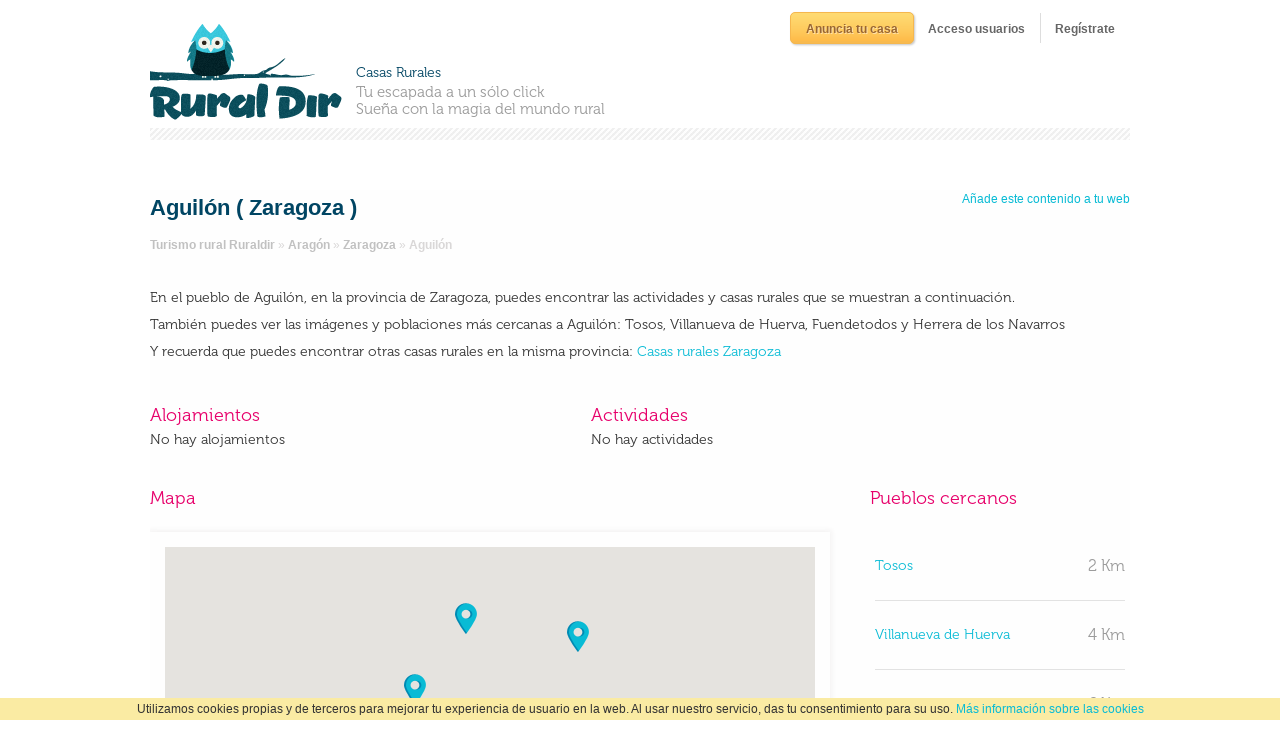

--- FILE ---
content_type: text/html; charset=utf-8
request_url: https://www.ruraldir.com/pueblos/aguilon
body_size: 6404
content:
<!DOCTYPE html><html dir="ltr" lang="es" xml:lang="es" xmlns:og="http://opengraphprotocol.org/schema/"><head><title>Turismo Rural Aguilón | Turismo Rural Zaragoza</title><meta content="text/html; charset=utf-8" http-equiv="Content-Type" /><!--[if lt IE 9]><script src="http://html5shiv.googlecode.com/svn/trunk/html5.js" type="text/javascript"></script><![endif]--><link href="/assets/application-2dd4fc01bc3ccafea48f409100c25711.css" media="screen" rel="stylesheet" type="text/css" /><script src="/localizations.js" type="text/javascript"></script><script src="/assets/application-07c15da887b8d254dbcf012aa5cd51ed.js" type="text/javascript"></script><!--[if lt IE 8]><script src="/json3.min.js" type="text/javascript"></script><![endif]--><script type="text/javascript">
//<![CDATA[
I18n.locale = 'es'
//]]>
</script><meta content="authenticity_token" name="csrf-param" />
<meta content="blbJcLOSN6rZt5D57R5/tttQdHSbRUYI+ZZTl7pIojs=" name="csrf-token" /><meta name="keywords" content="turismo rural, casas rurales, Aguilón, Zaragoza"><meta name="description" content="Turismo rural en Aguilón, turismo rural en Zaragoza"><meta property="og:locale" content="es_ES"><meta property="og:title" content="Turismo Rural Aguilón | Turismo Rural Zaragoza"><meta property="og:description" content="Turismo rural en Aguilón, Zaragoza"><meta property="og:url" content="http://www.ruraldir.com/pueblos/aguilon"><meta property="og:site_name" content="Casas rurales, Turismo rural | RuralDir"><meta property="og:type" content="website"></head><body><div id="wrapper"><header id="header"><div class="logo_wrapper"><div id="logo"><a href="/"><img alt="Casas rurales, turismo rural Ruraldir" src="/assets/ruraldir_logo-88de58c6c30b26b769b2e4d42980636b.png" /></a></div><div class="logo_text"><span class="accommodations">Casas Rurales</span>Tu escapada a un sólo click<br />Sueña con la magia del mundo rural</div></div><div class="header_menu_wrapper"><div id="auth_box"><nav id="list_you_accommodation"><a href="/anuncia-tu-casa" class="button orange_button" onclick="_gaq.push(['_trackEvent', 'Register','Click Link Proprietary Register','Accommodation Register']);">Anuncia tu casa</a></nav><nav id="login_box"><a href="/login" class="button blank_button" id="login_button" onclick="_gaq.push(['_trackEvent', 'Sign in','Click Link Sign in','Sign in Register']);">Acceso usuarios</a></nav><nav id="register_box"><a href="/users/sign_up" class="button blank_button" id="register_button" onclick="_gaq.push(['_trackEvent', 'Register','Click Link Register','User Register']);">Regístrate</a></nav></div><div id="auth_popup_wrapper" style="display: none"><div class="popup login_popup" id="auth_popup"><div class="header"><div class="title">Acceso usuarios</div></div><div class="body"><form accept-charset="UTF-8" action="/login" class="simple_form form-stacked" id="login_form" method="post" novalidate="novalidate"><div style="margin:0;padding:0;display:inline"><input name="utf8" type="hidden" value="&#x2713;" /><input name="authenticity_token" type="hidden" value="blbJcLOSN6rZt5D57R5/tttQdHSbRUYI+ZZTl7pIojs=" /></div><div class="clearfix email required"><label class="email required" for="login_email">Correo electrónico <abbr title="required">*</abbr></label><div class="input"><input class="string email required" id="login_email" name="user[email]" placeholder="Escribe tu email" size="50" type="text" value="" /></div></div><div class="clearfix password optional"><label class="password optional" for="login_password">Contraseña</label><div class="input"><input class="password optional" id="login_password" name="user[password]" placeholder="Escribe tu contraseña" size="50" type="password" /></div></div><div class="bottom_options"><div class="left"><div class="clearfix boolean optional remember_me"><label class="boolean optional" for="user_remember_me">Recuérdame</label><div class="input"><input name="user[remember_me]" type="hidden" value="0" /><input checked="checked" class="boolean optional" id="user_remember_me" name="user[remember_me]" type="checkbox" value="1" /></div></div><div class="bottom_links"><a href="/users/password/new" class="forgot_password">¿Olvidaste la contraseña?</a><a href="/users/sign_up" class="need_account">¿Necesitas una cuenta?</a></div></div><div class="right"><input class="btn login blue_button" name="commit" type="submit" value="Accede" /></div></div></form><div class="register_options"><div class="or">- o usa tu cuenta de Facebook -</div></div><div class="facebook_connect"><div class="facebook_link_wrapper"><a href="/users/auth/facebook" class="login_facebook facebook_button"><span class="facebook_button_left"></span><span class="facebook_button_center"><span class="strong">Conéctate</span><span>vía</span><span class="strong">Facebook</span></span><span class="facebook_button_right"></span></a></div><div class="wont_publish">* No publicaremos nada sin tu permiso</div></div></div></div></div><div id="register_popup_wrapper" style="display: none"><div class="popup register_popup" id="register_popup"><div class="header"><div class="title">Registrarse</div></div><div class="body"><div class="register_form"><div class="register_options">Registrate rellenando el formulario:</div><form accept-charset="UTF-8" action="/users" class="simple_form form-stacked register" id="new_user" method="post" novalidate="novalidate"><div style="margin:0;padding:0;display:inline"><input name="utf8" type="hidden" value="&#x2713;" /><input name="authenticity_token" type="hidden" value="blbJcLOSN6rZt5D57R5/tttQdHSbRUYI+ZZTl7pIojs=" /></div><div class="clearfix string required"><label class="string required" for="user_name">Nombre <abbr title="required">*</abbr></label><div class="input"><input class="string required" id="user_name" name="user[name]" size="50" type="text" /></div></div><div class="clearfix string required"><label class="string required" for="user_surnames">Apellidos <abbr title="required">*</abbr></label><div class="input"><input class="string required" id="user_surnames" name="user[surnames]" size="50" type="text" /></div></div><div class="clearfix email required"><label class="email required" for="user_email">Correo electrónico <abbr title="required">*</abbr></label><div class="input"><input class="string email required" id="user_email" name="user[email]" size="50" type="text" value="" /></div></div><div class="clearfix password optional"><label class="password optional" for="user_password">Contraseña</label><div class="input"><input class="password optional" id="user_password" name="user[password]" size="50" type="password" /></div></div><div class="clearfix password optional"><label class="password optional" for="user_password_confirmation">Confirmar contraseña</label><div class="input"><input class="password optional" id="user_password_confirmation" name="user[password_confirmation]" size="50" type="password" /></div></div><input id="user_invitation_token" name="user[invitation_token]" type="hidden" /><input class="button orange_button" name="commit" type="submit" value="Registrarse" /><div class="terms_of_service">Al hacer click en &quot;Registrarse&quot; confirmas que aceptas las Condiciones del servicio.</div></form><div class="register_options"><div class="or">- o usa tu cuenta de Facebook -</div></div><div class="facebook_connect"><div class="facebook_link_wrapper"><a href="/users/auth/facebook" class="login_facebook facebook_button"><span class="facebook_button_left"></span><span class="facebook_button_center"><span class="strong">Conéctate</span><span>vía</span><span class="strong">Facebook</span></span><span class="facebook_button_right"></span></a></div><div class="wont_publish">* No publicaremos nada sin tu permiso</div></div></div></div></div></div><nav id="menu"></nav></div></header><div id="main"><div id="content"><div class="town_header"><div class="clearfix"><div class="town_name"><h1>Aguilón ( Zaragoza )</h1></div><div class="widget"><a href="#" class="add_widget">Añade este contenido a tu web</a><div id="widget_box_wrapper" style="display:none;"><div class="popup" id="widget_box_embed"><div class="header"><div class="title">Añade este contenido a tu web</div></div><div class="body clearfix"><div class="code"><p>Copia el siguiente código e insértalo en tu página web:</p><form class="html"><textarea id="widget_box_embed_html" name="widget_box_embed_html" readonly="readonly" rows="10">&lt;iframe frameborder=&quot;0&quot; height=&quot;630px&quot; width=&quot;300px&quot; src=&quot;http://www.ruraldir.com/pueblos/aguilon/embed&quot;&gt;&lt;/iframe&gt;&lt;p id=&quot;footer&quot; style=&quot;width: 280px; border-bottom: 3px solid #09BBD5; background-color: #f1f1f1; font-size:11px; padding: 10px;&quot;&gt;&lt;img src=&quot;https://www.ruraldir.com/assets/logo_mini-7d16e6efc9c6193f693946a2687ef901.png&quot; style=&quot;margin-right:15px; vertical-align:top;&quot; alt=&quot;RuralDir&quot; title=&quot;Ruraldir&quot;/&gt;&lt;span style=&quot;display:inline-block; width:195px&quot;&gt;&lt;a href=&quot;http://www.ruraldir.com/pueblos/aguilon&quot; style=&quot;color: #777;&quot; title=&quot;Casas rurales Aguilón, Zaragoza&quot;&gt;Casas rurales Aguilón, Zaragoza&lt;/a&gt;&lt;/span&gt;&lt;/p&gt;</textarea></form></div><div class="preview"><iframe frameborder="0" height="630px" width="300px" src="http://www.ruraldir.com/pueblos/aguilon/embed"></iframe><p id="footer" style="width: 280px; border-bottom: 3px solid #09BBD5; background-color: #f1f1f1; font-size:11px; padding: 10px;"><img src="https://www.ruraldir.com/assets/logo_mini-7d16e6efc9c6193f693946a2687ef901.png" style="margin-right:15px; vertical-align:top;" alt="RuralDir" title="Ruraldir"/><span style="display:inline-block; width:195px"><a href="http://www.ruraldir.com/pueblos/aguilon" style="color: #777;" title="Casas rurales Aguilón, Zaragoza">Casas rurales Aguilón, Zaragoza</a></span></p></div></div></div></div></div><script type="text/javascript">$(document).ready(function () {
  $(".widget a.add_widget").bind("click", function (e) {
    $.colorbox({
      inline: true,
      href: $("#widget_box_embed")
    });
    e.preventDefault();
  });

  $("#widget_box_embed_html").bind("click", function (e) {
    $(this).addClass("expanded");
    $(this).select();
  });

  $("#widget_box_embed_html").bind("focusout", function (e) {
    $(this).removeClass("expanded");
  });
});</script></div><div class="breadcrumbs" xmlns:v="http://rdf.data-vocabulary.org/#"><span typeof='v:Breadcrumb'><a href="/" property="v:title" rel="v:url" title="RuralDir Casas Rurales">Turismo rural Ruraldir</a></span typeof='v:Breadcrumb'> &raquo; <span typeof='v:Breadcrumb'><a href="/comunidades/aragon" property="v:title" rel="v:url" title="Aragón">Aragón</a></span typeof='v:Breadcrumb'> &raquo; <span typeof='v:Breadcrumb'><a href="/provincias/zaragoza" property="v:title" rel="v:url" title="Zaragoza">Zaragoza</a></span typeof='v:Breadcrumb'> &raquo; <span typeof='v:Breadcrumb' title="Aguilón"><strong>Aguilón</strong></span typeof='v:Breadcrumb'></div></div><div class="item_show town" data-latitude="41.29503" data-longitude="-1.046726" data-name="Aguilón"><div class="main_wrapper"><p>En el pueblo de Aguilón, en la provincia de Zaragoza, puedes encontrar las actividades y casas rurales que se muestran a continuación.</p><p>También puedes ver las imágenes y poblaciones más cercanas a Aguilón: Tosos, Villanueva de Huerva, Fuendetodos y Herrera de los Navarros</p><p>Y recuerda que puedes encontrar otras casas rurales en la misma provincia: <a href="/casas-rurales-zaragoza">Casas rurales Zaragoza</a></p><br /><br /><div class="accommodations"><span class="section_title">Alojamientos</span><div class="no_results">No hay alojamientos</div></div><div class="activities"><span class="section_title">Actividades</span><div class="no_results">No hay actividades</div></div></div><div id="localization"><div class="map"><span class="section_title">Mapa</span><div class="map_wrapper"><div id="map_canvas"></div></div></div><div class="nearby_towns_wrapper"><span class="section_title">Pueblos cercanos</span><div class="nearby_towns"><div class="nearby_town" data-class="town" data-id="1466" data-latitude="41.31561" data-longitude="-1.071926" data-name="Tosos"><div class="info"><div class="name"><a href="/pueblos/tosos">Tosos</a></div><div class="accommodations"></div><div class="activities"></div></div><div class="distance">2 Km</div></div><div class="nearby_town_separator"></div><div class="nearby_town" data-class="town" data-id="1491" data-latitude="41.35206" data-longitude="-1.036983" data-name="Villanueva de Huerva"><div class="info"><div class="name"><a href="/pueblos/villanueva_de_huerva">Villanueva de Huerva</a></div><div class="accommodations"></div><div class="activities"></div></div><div class="distance">4 Km</div></div><div class="nearby_town_separator"></div><div class="nearby_town" data-class="town" data-id="1319" data-latitude="41.34285" data-longitude="-0.9598514" data-name="Fuendetodos"><div class="info"><div class="name"><a href="/pueblos/fuendetodos">Fuendetodos</a></div><div class="accommodations"></div><div class="activities"></div></div><div class="distance">6 Km</div></div><div class="nearby_town_separator"></div><div class="nearby_town" data-class="town" data-id="1329" data-latitude="41.21056" data-longitude="-1.082381" data-name="Herrera de los Navarros"><div class="info"><div class="name"><a href="/pueblos/herrera_de_los_navarros">Herrera de los Navarros</a></div><div class="accommodations"></div><div class="activities"></div></div><div class="distance">6 Km</div></div></div><div class="bottom_delimiter"></div></div></div></div><script type="text/javascript">$(document).ready(function () {
  Ruraldir.Town.drawCurrentTown = true;
  var script = document.createElement("script");
  script.type = "text/javascript";
  //script.src = "https://maps.googleapis.com/maps/api/js?sensor=true&callback=Ruraldir.Town.initialize";
  script.src = "https://maps.googleapis.com/maps/api/js?sensor=true&callback=Ruraldir.Town.initialize&key=AIzaSyCHm8NiQ2wxNO8sbDW5RC4nNDB7kDkxPxk"
  document.body.appendChild(script);
});</script></div></div></div><div style="background:#FAEBA3; font-size:12px; position:fixed; bottom:0; z-index:100000; display:block; width:100%;"><div style="width:82%; margin:0 auto; padding:2px 0; text-align:center;"><span class="m-r-xs">Utilizamos cookies propias y de terceros para mejorar tu experiencia de usuario en la web. Al usar nuestro servicio, das tu consentimiento para su uso. </span><a href="/privacidad" target="blank">Más información sobre las cookies</a></div></div><footer><div class="top_marquee"></div><div class="content"><div class="social_links"><a href="http://blog.ruraldir.com" rel="me" title="Blog RuralDir"><img alt="Blog" src="/assets/blog-f11cdd65ba772592ed637a3ca4b489fa.png" /></a><a href="http://www.facebook.com/ruraldir" rel="me nofollow" title="Facebook RuralDir"><img alt="Facebook" src="/assets/facebook-35fe344a784c1994b682a7b36864827d.png" /></a><a href="http://www.twitter.com/ruraldir" rel="me nofollow" title="Twitter RuralDir"><img alt="Twitter" src="/assets/twitter-550020f32fe6a60e9f24654642bc7948.png" /></a></div><div class="bright_side"><div class="blog_last_post"><h3></h3><div class="text"><div class="title"></div><div class="date"></div></div></div><div class="links"><a href="/porque">¿Por qué anunciarse?</a> | <a href="/sobre-nosotros">Sobre RuralDir</a> | <a href="/privacidad">Política de privacidad</a> | <a href="/tarifas">Tarifas</a> | <a href="/provincias">Pueblos</a></div></div></div><div class="dark_side_wrapper"><div class="dark_side"><div class="left_text">Copyright 2026. Casas rurales y turismo rural RuralDir.</div><div class="right_text"><a href="http://www.zlworks.com">Diseño Web Barcelona</a><a href="http://www.zlworks.com" rel="nofollow">ZLWorks</a></div></div></div></footer><script type="text/javascript">var _gaq = _gaq || [];
_gaq.push(['_setAccount', 'UA-1433164-8']);  
_gaq.push(['_setDomainName', '.ruraldir.com']); 
_gaq.push(['_addIgnoredOrganic', 'ruraldir']);
_gaq.push(['_addIgnoredOrganic', 'rural dir']);
_gaq.push(['_addIgnoredOrganic', 'ruraldir.com']);
_gaq.push(['_addIgnoredOrganic', 'www.ruraldir.com']);
_gaq.push(['_addIgnoredOrganic', 'ruraldir.es']);
_gaq.push(['_addIgnoredOrganic', 'www.ruraldir.es']);      
_gaq.push(['_setCampaignCookieTimeout', 259200000]);
_gaq.push(['_setAllowAnchor', true]); 
_gaq.push(['_setAllowHash', false]);  
_gaq.push(['_trackPageview']);

(function() {
  var ga = document.createElement('script'); ga.type = 'text/javascript'; ga.async = true;
  ga.src = ('https:' == document.location.protocol ? 'https://ssl' : 'http://www') + '.google-analytics.com/ga.js';
  var s = document.getElementsByTagName('script')[0]; s.parentNode.insertBefore(ga, s);
})();</script><script type="text/javascript">(function() {
  var _fbq = window._fbq || (window._fbq = []);
  if (!_fbq.loaded) {
    var fbds = document.createElement('script');
    fbds.async = true;
    fbds.src = '//connect.facebook.net/en_US/fbds.js';
    var s = document.getElementsByTagName('script')[0];
    s.parentNode.insertBefore(fbds, s);
    _fbq.loaded = true;
  }
  _fbq.push(['addPixelId', '811238652255335']);
})();
window._fbq = window._fbq || [];
window._fbq.push(['track', 'PixelInitialized', {}]);</script><img height="1" width="1" alt="" style="display:none" src="https://www.facebook.com/tr?id=811238652255335&amp;ev=PixelInitialized" /><script type="text/javascript">var _mfq = _mfq || [];
(function() {
    var mf = document.createElement("script"); mf.type = "text/javascript"; mf.async = true;
    mf.src = "//cdn.mouseflow.com/projects/ed8c5c89-e7ba-45de-9b4c-d821d2d65401.js";
    document.getElementsByTagName("head")[0].appendChild(mf);
})();</script><script type="text/javascript">var _vwo_code=(function(){
var account_id=63236,
settings_tolerance=2000,
library_tolerance=2500,
use_existing_jquery=false,
// DO NOT EDIT BELOW THIS LINE
f=false,d=document;return{use_existing_jquery:function(){return use_existing_jquery;},library_tolerance:function(){return library_tolerance;},finish:function(){if(!f){f=true;var  a=d.getElementById('_vis_opt_path_hides');if(a)a.parentNode.removeChild(a);}},finished:function(){return f;},load:function(a){var b=d.createElement('script');b.src=a;b.type='text/javascript';b.innerText;b.onerror=function(){_vwo_code.finish();};d.getElementsByTagName('head')[0].appendChild(b);},init:function(){settings_timer=setTimeout('_vwo_code.finish()',settings_tolerance);this.load('//dev.visualwebsiteoptimizer.com/j.php?a='+account_id+'&u='+encodeURIComponent(d.URL)+'&r='+Math.random());var a=d.createElement('style'),b='body{opacity:0 !important;filter:alpha(opacity=0) !important;background:none !important;}',h=d.getElementsByTagName('head')[0];a.setAttribute('id','_vis_opt_path_hides');a.setAttribute('type','text/css');if(a.styleSheet)a.styleSheet.cssText=b;else a.appendChild(d.createTextNode(b));h.appendChild(a);return settings_timer;}};}());_vwo_settings_timer=_vwo_code.init();</script></body></html>